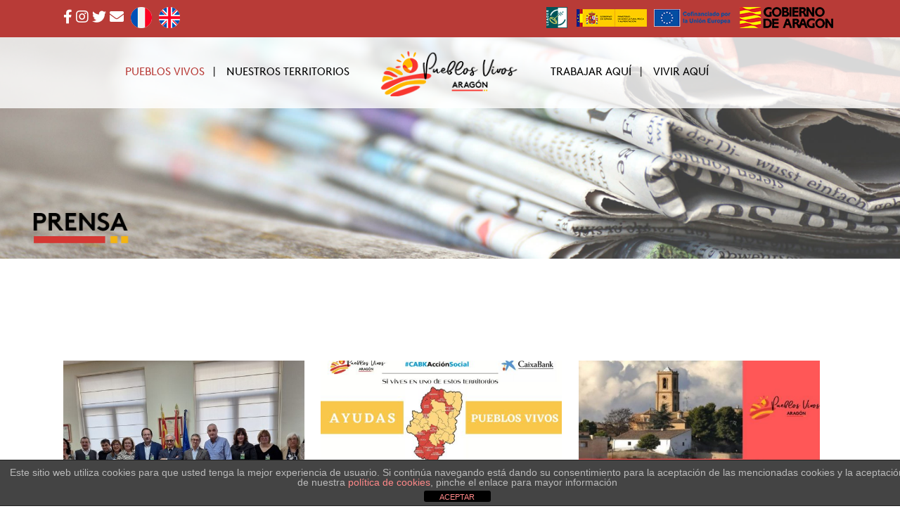

--- FILE ---
content_type: text/html; charset=UTF-8
request_url: https://pueblosvivosaragon.com/noticias/
body_size: 17551
content:
<!DOCTYPE html>
<html lang="es">
<head>
	<meta charset="UTF-8" />
			<meta name="viewport" content="width=device-width,initial-scale=1,user-scalable=no">
		<title>Pueblos Vivos |   NOTICIAS</title>

		
	<link rel="profile" href="http://gmpg.org/xfn/11"/>
		<link rel="shortcut icon" type="image/x-icon" href="http://pueblosvivosaragon.com/wp-content/uploads/2018/05/favicon.png" />
	<link rel="apple-touch-icon" href="http://pueblosvivosaragon.com/wp-content/uploads/2018/05/favicon.png" />
	<!--[if gte IE 9]>
	<style type="text/css">
		.gradient {
			filter: none;
		}
	</style>
	<![endif]-->

	<link href='//fonts.googleapis.com/css?family=Raleway:100,100italic,200,200italic,300,300italic,400,400italic,500,500italic,600,600italic,700,700italic,800,800italic,900,900italic|Crete+Round:100,100italic,200,200italic,300,300italic,400,400italic,500,500italic,600,600italic,700,700italic,800,800italic,900,900italic|Raleway:100,100italic,200,200italic,300,300italic,400,400italic,500,500italic,600,600italic,700,700italic,800,800italic,900,900italic|Crete+Round:100,100italic,200,200italic,300,300italic,400,400italic,500,500italic,600,600italic,700,700italic,800,800italic,900,900italic&#038;subset=latin,latin-ext' rel='stylesheet' type='text/css' />
<script type="text/javascript">function rgmkInitGoogleMaps(){window.rgmkGoogleMapsCallback=true;try{jQuery(document).trigger("rgmkGoogleMapsLoad")}catch(err){}}</script><link rel='dns-prefetch' href='//maps.googleapis.com' />
<link rel='dns-prefetch' href='//fonts.googleapis.com' />
<link rel='dns-prefetch' href='//maxcdn.bootstrapcdn.com' />
<link rel='dns-prefetch' href='//use.fontawesome.com' />
<link rel='dns-prefetch' href='//s.w.org' />
<link rel="alternate" type="application/rss+xml" title="Pueblos Vivos &raquo; Feed" href="https://pueblosvivosaragon.com/feed/" />
<link rel="alternate" type="application/rss+xml" title="Pueblos Vivos &raquo; RSS de los comentarios" href="https://pueblosvivosaragon.com/comments/feed/" />
		<!-- This site uses the Google Analytics by MonsterInsights plugin v8.13.1 - Using Analytics tracking - https://www.monsterinsights.com/ -->
							<script src="//www.googletagmanager.com/gtag/js?id=G-JKZXNG78G5"  data-cfasync="false" data-wpfc-render="false" type="text/javascript" async></script>
			<script data-cfasync="false" data-wpfc-render="false" type="text/javascript">
				var mi_version = '8.13.1';
				var mi_track_user = true;
				var mi_no_track_reason = '';
				
								var disableStrs = [
										'ga-disable-G-JKZXNG78G5',
															'ga-disable-UA-139242137-1',
									];

				/* Function to detect opted out users */
				function __gtagTrackerIsOptedOut() {
					for (var index = 0; index < disableStrs.length; index++) {
						if (document.cookie.indexOf(disableStrs[index] + '=true') > -1) {
							return true;
						}
					}

					return false;
				}

				/* Disable tracking if the opt-out cookie exists. */
				if (__gtagTrackerIsOptedOut()) {
					for (var index = 0; index < disableStrs.length; index++) {
						window[disableStrs[index]] = true;
					}
				}

				/* Opt-out function */
				function __gtagTrackerOptout() {
					for (var index = 0; index < disableStrs.length; index++) {
						document.cookie = disableStrs[index] + '=true; expires=Thu, 31 Dec 2099 23:59:59 UTC; path=/';
						window[disableStrs[index]] = true;
					}
				}

				if ('undefined' === typeof gaOptout) {
					function gaOptout() {
						__gtagTrackerOptout();
					}
				}
								window.dataLayer = window.dataLayer || [];

				window.MonsterInsightsDualTracker = {
					helpers: {},
					trackers: {},
				};
				if (mi_track_user) {
					function __gtagDataLayer() {
						dataLayer.push(arguments);
					}

					function __gtagTracker(type, name, parameters) {
						if (!parameters) {
							parameters = {};
						}

						if (parameters.send_to) {
							__gtagDataLayer.apply(null, arguments);
							return;
						}

						if (type === 'event') {
														parameters.send_to = monsterinsights_frontend.v4_id;
							var hookName = name;
							if (typeof parameters['event_category'] !== 'undefined') {
								hookName = parameters['event_category'] + ':' + name;
							}

							if (typeof MonsterInsightsDualTracker.trackers[hookName] !== 'undefined') {
								MonsterInsightsDualTracker.trackers[hookName](parameters);
							} else {
								__gtagDataLayer('event', name, parameters);
							}
							
														parameters.send_to = monsterinsights_frontend.ua;
							__gtagDataLayer(type, name, parameters);
													} else {
							__gtagDataLayer.apply(null, arguments);
						}
					}

					__gtagTracker('js', new Date());
					__gtagTracker('set', {
						'developer_id.dZGIzZG': true,
											});
										__gtagTracker('config', 'G-JKZXNG78G5', {"forceSSL":"true","link_attribution":"true"} );
															__gtagTracker('config', 'UA-139242137-1', {"forceSSL":"true","link_attribution":"true"} );
										window.gtag = __gtagTracker;										(function () {
						/* https://developers.google.com/analytics/devguides/collection/analyticsjs/ */
						/* ga and __gaTracker compatibility shim. */
						var noopfn = function () {
							return null;
						};
						var newtracker = function () {
							return new Tracker();
						};
						var Tracker = function () {
							return null;
						};
						var p = Tracker.prototype;
						p.get = noopfn;
						p.set = noopfn;
						p.send = function () {
							var args = Array.prototype.slice.call(arguments);
							args.unshift('send');
							__gaTracker.apply(null, args);
						};
						var __gaTracker = function () {
							var len = arguments.length;
							if (len === 0) {
								return;
							}
							var f = arguments[len - 1];
							if (typeof f !== 'object' || f === null || typeof f.hitCallback !== 'function') {
								if ('send' === arguments[0]) {
									var hitConverted, hitObject = false, action;
									if ('event' === arguments[1]) {
										if ('undefined' !== typeof arguments[3]) {
											hitObject = {
												'eventAction': arguments[3],
												'eventCategory': arguments[2],
												'eventLabel': arguments[4],
												'value': arguments[5] ? arguments[5] : 1,
											}
										}
									}
									if ('pageview' === arguments[1]) {
										if ('undefined' !== typeof arguments[2]) {
											hitObject = {
												'eventAction': 'page_view',
												'page_path': arguments[2],
											}
										}
									}
									if (typeof arguments[2] === 'object') {
										hitObject = arguments[2];
									}
									if (typeof arguments[5] === 'object') {
										Object.assign(hitObject, arguments[5]);
									}
									if ('undefined' !== typeof arguments[1].hitType) {
										hitObject = arguments[1];
										if ('pageview' === hitObject.hitType) {
											hitObject.eventAction = 'page_view';
										}
									}
									if (hitObject) {
										action = 'timing' === arguments[1].hitType ? 'timing_complete' : hitObject.eventAction;
										hitConverted = mapArgs(hitObject);
										__gtagTracker('event', action, hitConverted);
									}
								}
								return;
							}

							function mapArgs(args) {
								var arg, hit = {};
								var gaMap = {
									'eventCategory': 'event_category',
									'eventAction': 'event_action',
									'eventLabel': 'event_label',
									'eventValue': 'event_value',
									'nonInteraction': 'non_interaction',
									'timingCategory': 'event_category',
									'timingVar': 'name',
									'timingValue': 'value',
									'timingLabel': 'event_label',
									'page': 'page_path',
									'location': 'page_location',
									'title': 'page_title',
								};
								for (arg in args) {
																		if (!(!args.hasOwnProperty(arg) || !gaMap.hasOwnProperty(arg))) {
										hit[gaMap[arg]] = args[arg];
									} else {
										hit[arg] = args[arg];
									}
								}
								return hit;
							}

							try {
								f.hitCallback();
							} catch (ex) {
							}
						};
						__gaTracker.create = newtracker;
						__gaTracker.getByName = newtracker;
						__gaTracker.getAll = function () {
							return [];
						};
						__gaTracker.remove = noopfn;
						__gaTracker.loaded = true;
						window['__gaTracker'] = __gaTracker;
					})();
									} else {
										console.log("");
					(function () {
						function __gtagTracker() {
							return null;
						}

						window['__gtagTracker'] = __gtagTracker;
						window['gtag'] = __gtagTracker;
					})();
									}
			</script>
				<!-- / Google Analytics by MonsterInsights -->
				<script type="text/javascript">
			window._wpemojiSettings = {"baseUrl":"https:\/\/s.w.org\/images\/core\/emoji\/11.2.0\/72x72\/","ext":".png","svgUrl":"https:\/\/s.w.org\/images\/core\/emoji\/11.2.0\/svg\/","svgExt":".svg","source":{"concatemoji":"https:\/\/pueblosvivosaragon.com\/wp-includes\/js\/wp-emoji-release.min.js?ver=5.1.19"}};
			!function(e,a,t){var n,r,o,i=a.createElement("canvas"),p=i.getContext&&i.getContext("2d");function s(e,t){var a=String.fromCharCode;p.clearRect(0,0,i.width,i.height),p.fillText(a.apply(this,e),0,0);e=i.toDataURL();return p.clearRect(0,0,i.width,i.height),p.fillText(a.apply(this,t),0,0),e===i.toDataURL()}function c(e){var t=a.createElement("script");t.src=e,t.defer=t.type="text/javascript",a.getElementsByTagName("head")[0].appendChild(t)}for(o=Array("flag","emoji"),t.supports={everything:!0,everythingExceptFlag:!0},r=0;r<o.length;r++)t.supports[o[r]]=function(e){if(!p||!p.fillText)return!1;switch(p.textBaseline="top",p.font="600 32px Arial",e){case"flag":return s([55356,56826,55356,56819],[55356,56826,8203,55356,56819])?!1:!s([55356,57332,56128,56423,56128,56418,56128,56421,56128,56430,56128,56423,56128,56447],[55356,57332,8203,56128,56423,8203,56128,56418,8203,56128,56421,8203,56128,56430,8203,56128,56423,8203,56128,56447]);case"emoji":return!s([55358,56760,9792,65039],[55358,56760,8203,9792,65039])}return!1}(o[r]),t.supports.everything=t.supports.everything&&t.supports[o[r]],"flag"!==o[r]&&(t.supports.everythingExceptFlag=t.supports.everythingExceptFlag&&t.supports[o[r]]);t.supports.everythingExceptFlag=t.supports.everythingExceptFlag&&!t.supports.flag,t.DOMReady=!1,t.readyCallback=function(){t.DOMReady=!0},t.supports.everything||(n=function(){t.readyCallback()},a.addEventListener?(a.addEventListener("DOMContentLoaded",n,!1),e.addEventListener("load",n,!1)):(e.attachEvent("onload",n),a.attachEvent("onreadystatechange",function(){"complete"===a.readyState&&t.readyCallback()})),(n=t.source||{}).concatemoji?c(n.concatemoji):n.wpemoji&&n.twemoji&&(c(n.twemoji),c(n.wpemoji)))}(window,document,window._wpemojiSettings);
		</script>
		<style type="text/css">
img.wp-smiley,
img.emoji {
	display: inline !important;
	border: none !important;
	box-shadow: none !important;
	height: 1em !important;
	width: 1em !important;
	margin: 0 .07em !important;
	vertical-align: -0.1em !important;
	background: none !important;
	padding: 0 !important;
}
</style>
	<link rel='stylesheet' id='formidable-css'  href='https://pueblosvivosaragon.com/wp-content/plugins/new-formidable/css/formidableforms.css?ver=811905' type='text/css' media='all' />
<link rel='stylesheet' id='sb_instagram_styles-css'  href='https://pueblosvivosaragon.com/wp-content/plugins/instagram-feed/css/sbi-styles.min.css?ver=2.5.4' type='text/css' media='all' />
<link rel='stylesheet' id='layerslider-css'  href='https://pueblosvivosaragon.com/wp-content/plugins/LayerSlider/static/layerslider/css/layerslider.css?ver=6.7.1' type='text/css' media='all' />
<link rel='stylesheet' id='ls-google-fonts-css'  href='https://fonts.googleapis.com/css?family=Roboto+Slab:100,300,regular,700%7CRoboto:regular&#038;subset=latin%2Clatin-ext' type='text/css' media='all' />
<link rel='stylesheet' id='wp-block-library-css'  href='https://pueblosvivosaragon.com/wp-includes/css/dist/block-library/style.min.css?ver=5.1.19' type='text/css' media='all' />
<link rel='stylesheet' id='front-estilos-css'  href='https://pueblosvivosaragon.com/wp-content/plugins/asesor-cookies-para-la-ley-en-espana/html/front/estilos.css?ver=5.1.19' type='text/css' media='all' />
<link rel='stylesheet' id='cff-css'  href='https://pueblosvivosaragon.com/wp-content/plugins/custom-facebook-feed/css/cff-style.css?ver=2.16' type='text/css' media='all' />
<link rel='stylesheet' id='sb-font-awesome-css'  href='https://maxcdn.bootstrapcdn.com/font-awesome/4.7.0/css/font-awesome.min.css?ver=5.1.19' type='text/css' media='all' />
<link rel='stylesheet' id='dlm-frontend-css'  href='https://pueblosvivosaragon.com/wp-content/plugins/download-monitor/assets/css/frontend.css?ver=5.1.19' type='text/css' media='all' />
<link rel='stylesheet' id='qode_default_style-css'  href='https://pueblosvivosaragon.com/wp-content/themes/stockholm/style.css?ver=5.1.19' type='text/css' media='all' />
<link rel='stylesheet' id='qode_stylesheet-css'  href='https://pueblosvivosaragon.com/wp-content/themes/stockholm/css/stylesheet.min.css?ver=5.1.19' type='text/css' media='all' />
<link rel='stylesheet' id='qode_style_dynamic-css'  href='https://pueblosvivosaragon.com/wp-content/themes/stockholm/css/style_dynamic.css?ver=1747652742' type='text/css' media='all' />
<link rel='stylesheet' id='qode_font-awesome-css'  href='https://pueblosvivosaragon.com/wp-content/themes/stockholm/css/font-awesome/css/font-awesome.min.css?ver=5.1.19' type='text/css' media='all' />
<link rel='stylesheet' id='qode_elegant-icons-css'  href='https://pueblosvivosaragon.com/wp-content/themes/stockholm/css/elegant-icons/style.min.css?ver=5.1.19' type='text/css' media='all' />
<link rel='stylesheet' id='qode_linear-icons-css'  href='https://pueblosvivosaragon.com/wp-content/themes/stockholm/css/linear-icons/style.css?ver=5.1.19' type='text/css' media='all' />
<link rel='stylesheet' id='mediaelement-css'  href='https://pueblosvivosaragon.com/wp-includes/js/mediaelement/mediaelementplayer-legacy.min.css?ver=4.2.6-78496d1' type='text/css' media='all' />
<link rel='stylesheet' id='wp-mediaelement-css'  href='https://pueblosvivosaragon.com/wp-includes/js/mediaelement/wp-mediaelement.min.css?ver=5.1.19' type='text/css' media='all' />
<link rel='stylesheet' id='qode_responsive-css'  href='https://pueblosvivosaragon.com/wp-content/themes/stockholm/css/responsive.min.css?ver=5.1.19' type='text/css' media='all' />
<link rel='stylesheet' id='qode_style_dynamic_responsive-css'  href='https://pueblosvivosaragon.com/wp-content/themes/stockholm/css/style_dynamic_responsive.css?ver=1747652742' type='text/css' media='all' />
<link rel='stylesheet' id='js_composer_front-css'  href='https://pueblosvivosaragon.com/wp-content/plugins/old-js_composer/assets/css/js_composer.min.css?ver=5.4.7' type='text/css' media='all' />
<link rel='stylesheet' id='qode_custom_css-css'  href='https://pueblosvivosaragon.com/wp-content/themes/stockholm/css/custom_css.css?ver=1747652742' type='text/css' media='all' />
<link rel='stylesheet' id='qode_webkit-css'  href='https://pueblosvivosaragon.com/wp-content/themes/stockholm/css/webkit_stylesheet.css?ver=5.1.19' type='text/css' media='all' />
<link rel='stylesheet' id='font-awesome-official-css'  href='https://use.fontawesome.com/releases/v5.15.4/css/all.css' type='text/css' media='all' integrity="sha384-DyZ88mC6Up2uqS4h/KRgHuoeGwBcD4Ng9SiP4dIRy0EXTlnuz47vAwmeGwVChigm" crossorigin="anonymous" />
<link rel='stylesheet' id='font-awesome-official-v4shim-css'  href='https://use.fontawesome.com/releases/v5.15.4/css/v4-shims.css' type='text/css' media='all' integrity="sha384-Vq76wejb3QJM4nDatBa5rUOve+9gkegsjCebvV/9fvXlGWo4HCMR4cJZjjcF6Viv" crossorigin="anonymous" />
<style id='font-awesome-official-v4shim-inline-css' type='text/css'>
@font-face {
font-family: "FontAwesome";
font-display: block;
src: url("https://use.fontawesome.com/releases/v5.15.4/webfonts/fa-brands-400.eot"),
		url("https://use.fontawesome.com/releases/v5.15.4/webfonts/fa-brands-400.eot?#iefix") format("embedded-opentype"),
		url("https://use.fontawesome.com/releases/v5.15.4/webfonts/fa-brands-400.woff2") format("woff2"),
		url("https://use.fontawesome.com/releases/v5.15.4/webfonts/fa-brands-400.woff") format("woff"),
		url("https://use.fontawesome.com/releases/v5.15.4/webfonts/fa-brands-400.ttf") format("truetype"),
		url("https://use.fontawesome.com/releases/v5.15.4/webfonts/fa-brands-400.svg#fontawesome") format("svg");
}

@font-face {
font-family: "FontAwesome";
font-display: block;
src: url("https://use.fontawesome.com/releases/v5.15.4/webfonts/fa-solid-900.eot"),
		url("https://use.fontawesome.com/releases/v5.15.4/webfonts/fa-solid-900.eot?#iefix") format("embedded-opentype"),
		url("https://use.fontawesome.com/releases/v5.15.4/webfonts/fa-solid-900.woff2") format("woff2"),
		url("https://use.fontawesome.com/releases/v5.15.4/webfonts/fa-solid-900.woff") format("woff"),
		url("https://use.fontawesome.com/releases/v5.15.4/webfonts/fa-solid-900.ttf") format("truetype"),
		url("https://use.fontawesome.com/releases/v5.15.4/webfonts/fa-solid-900.svg#fontawesome") format("svg");
}

@font-face {
font-family: "FontAwesome";
font-display: block;
src: url("https://use.fontawesome.com/releases/v5.15.4/webfonts/fa-regular-400.eot"),
		url("https://use.fontawesome.com/releases/v5.15.4/webfonts/fa-regular-400.eot?#iefix") format("embedded-opentype"),
		url("https://use.fontawesome.com/releases/v5.15.4/webfonts/fa-regular-400.woff2") format("woff2"),
		url("https://use.fontawesome.com/releases/v5.15.4/webfonts/fa-regular-400.woff") format("woff"),
		url("https://use.fontawesome.com/releases/v5.15.4/webfonts/fa-regular-400.ttf") format("truetype"),
		url("https://use.fontawesome.com/releases/v5.15.4/webfonts/fa-regular-400.svg#fontawesome") format("svg");
unicode-range: U+F004-F005,U+F007,U+F017,U+F022,U+F024,U+F02E,U+F03E,U+F044,U+F057-F059,U+F06E,U+F070,U+F075,U+F07B-F07C,U+F080,U+F086,U+F089,U+F094,U+F09D,U+F0A0,U+F0A4-F0A7,U+F0C5,U+F0C7-F0C8,U+F0E0,U+F0EB,U+F0F3,U+F0F8,U+F0FE,U+F111,U+F118-F11A,U+F11C,U+F133,U+F144,U+F146,U+F14A,U+F14D-F14E,U+F150-F152,U+F15B-F15C,U+F164-F165,U+F185-F186,U+F191-F192,U+F1AD,U+F1C1-F1C9,U+F1CD,U+F1D8,U+F1E3,U+F1EA,U+F1F6,U+F1F9,U+F20A,U+F247-F249,U+F24D,U+F254-F25B,U+F25D,U+F267,U+F271-F274,U+F279,U+F28B,U+F28D,U+F2B5-F2B6,U+F2B9,U+F2BB,U+F2BD,U+F2C1-F2C2,U+F2D0,U+F2D2,U+F2DC,U+F2ED,U+F328,U+F358-F35B,U+F3A5,U+F3D1,U+F410,U+F4AD;
}
</style>
<script type='text/javascript'>
/* <![CDATA[ */
var LS_Meta = {"v":"6.7.1"};
/* ]]> */
</script>
<script type='text/javascript' src='https://pueblosvivosaragon.com/wp-content/plugins/LayerSlider/static/layerslider/js/greensock.js?ver=1.19.0'></script>
<script type='text/javascript' src='https://pueblosvivosaragon.com/wp-includes/js/jquery/jquery.js?ver=1.12.4'></script>
<script type='text/javascript' src='https://pueblosvivosaragon.com/wp-includes/js/jquery/jquery-migrate.min.js?ver=1.4.1'></script>
<script type='text/javascript' src='https://pueblosvivosaragon.com/wp-content/plugins/LayerSlider/static/layerslider/js/layerslider.kreaturamedia.jquery.js?ver=6.7.1'></script>
<script type='text/javascript' src='https://pueblosvivosaragon.com/wp-content/plugins/LayerSlider/static/layerslider/js/layerslider.transitions.js?ver=6.7.1'></script>
<script type='text/javascript' src='https://pueblosvivosaragon.com/wp-content/plugins/google-analytics-for-wordpress/assets/js/frontend-gtag.min.js?ver=8.13.1'></script>
<script data-cfasync="false" data-wpfc-render="false" type="text/javascript" id='monsterinsights-frontend-script-js-extra'>/* <![CDATA[ */
var monsterinsights_frontend = {"js_events_tracking":"true","download_extensions":"doc,pdf,ppt,zip,xls,docx,pptx,xlsx","inbound_paths":"[{\"path\":\"\\\/go\\\/\",\"label\":\"affiliate\"},{\"path\":\"\\\/recommend\\\/\",\"label\":\"affiliate\"}]","home_url":"https:\/\/pueblosvivosaragon.com","hash_tracking":"false","ua":"UA-139242137-1","v4_id":"G-JKZXNG78G5"};/* ]]> */
</script>
<script type='text/javascript'>
/* <![CDATA[ */
var cdp_cookies_info = {"url_plugin":"https:\/\/pueblosvivosaragon.com\/wp-content\/plugins\/asesor-cookies-para-la-ley-en-espana\/plugin.php","url_admin_ajax":"https:\/\/pueblosvivosaragon.com\/wp-admin\/admin-ajax.php"};
/* ]]> */
</script>
<script type='text/javascript' src='https://pueblosvivosaragon.com/wp-content/plugins/asesor-cookies-para-la-ley-en-espana/html/front/principal.js?ver=5.1.19'></script>
<script type='text/javascript'>
var mejsL10n = {"language":"es","strings":{"mejs.install-flash":"Est\u00e1s usando un navegador que no tiene Flash activo o instalado. Por favor, activa el componente del reproductor Flash o descarga la \u00faltima versi\u00f3n desde https:\/\/get.adobe.com\/flashplayer\/","mejs.fullscreen-off":"Salir de pantalla completa","mejs.fullscreen-on":"Ver en pantalla completa","mejs.download-video":"Descargar v\u00eddeo","mejs.fullscreen":"Pantalla completa","mejs.time-jump-forward":["Saltar %1 segundo hacia adelante","Salta hacia adelante %1 segundos"],"mejs.loop":"Alternar bucle","mejs.play":"Reproducir","mejs.pause":"Pausa","mejs.close":"Cerrar","mejs.time-slider":"Control de tiempo","mejs.time-help-text":"Usa las teclas de direcci\u00f3n izquierda\/derecha para avanzar un segundo, y las flechas arriba\/abajo para avanzar diez segundos.","mejs.time-skip-back":["Saltar atr\u00e1s 1 segundo","Retroceder %1 segundos"],"mejs.captions-subtitles":"Pies de foto \/ Subt\u00edtulos","mejs.captions-chapters":"Cap\u00edtulos","mejs.none":"Ninguna","mejs.mute-toggle":"Desactivar sonido","mejs.volume-help-text":"Utiliza las teclas de flecha arriba\/abajo para aumentar o disminuir el volumen.","mejs.unmute":"Activar sonido","mejs.mute":"Silenciar","mejs.volume-slider":"Control de volumen","mejs.video-player":"Reproductor de v\u00eddeo","mejs.audio-player":"Reproductor de audio","mejs.ad-skip":"Saltar anuncio","mejs.ad-skip-info":["Saltar en 1 segundo","Saltar en %1 segundos"],"mejs.source-chooser":"Selector de origen","mejs.stop":"Parar","mejs.speed-rate":"Tasa de velocidad","mejs.live-broadcast":"Transmisi\u00f3n en vivo","mejs.afrikaans":"Africano","mejs.albanian":"Albano","mejs.arabic":"\u00c1rabe","mejs.belarusian":"Bielorruso","mejs.bulgarian":"B\u00falgaro","mejs.catalan":"Catal\u00e1n","mejs.chinese":"Chino","mejs.chinese-simplified":"Chino (Simplificado)","mejs.chinese-traditional":"Chino (Tradicional)","mejs.croatian":"Croata","mejs.czech":"Checo","mejs.danish":"Dan\u00e9s","mejs.dutch":"Neerland\u00e9s","mejs.english":"Ingl\u00e9s","mejs.estonian":"Estonio","mejs.filipino":"Filipino","mejs.finnish":"Fin\u00e9s","mejs.french":"Franc\u00e9s","mejs.galician":"Gallego","mejs.german":"Alem\u00e1n","mejs.greek":"Griego","mejs.haitian-creole":"Creole haitiano","mejs.hebrew":"Hebreo","mejs.hindi":"Indio","mejs.hungarian":"H\u00fangaro","mejs.icelandic":"Island\u00e9s","mejs.indonesian":"Indonesio","mejs.irish":"Irland\u00e9s","mejs.italian":"Italiano","mejs.japanese":"Japon\u00e9s","mejs.korean":"Coreano","mejs.latvian":"Let\u00f3n","mejs.lithuanian":"Lituano","mejs.macedonian":"Macedonio","mejs.malay":"Malayo","mejs.maltese":"Malt\u00e9s","mejs.norwegian":"Noruego","mejs.persian":"Persa","mejs.polish":"Polaco","mejs.portuguese":"Portugu\u00e9s","mejs.romanian":"Rumano","mejs.russian":"Ruso","mejs.serbian":"Serbio","mejs.slovak":"Eslovaco","mejs.slovenian":"Esloveno","mejs.spanish":"Espa\u00f1ol","mejs.swahili":"Swahili","mejs.swedish":"Sueco","mejs.tagalog":"Tagalo","mejs.thai":"Thai","mejs.turkish":"Turco","mejs.ukrainian":"Ukraniano","mejs.vietnamese":"Vietnamita","mejs.welsh":"Gal\u00e9s","mejs.yiddish":"Yiddish"}};
</script>
<script type='text/javascript' src='https://pueblosvivosaragon.com/wp-includes/js/mediaelement/mediaelement-and-player.min.js?ver=4.2.6-78496d1'></script>
<script type='text/javascript' src='https://pueblosvivosaragon.com/wp-includes/js/mediaelement/mediaelement-migrate.min.js?ver=5.1.19'></script>
<script type='text/javascript'>
/* <![CDATA[ */
var _wpmejsSettings = {"pluginPath":"\/wp-includes\/js\/mediaelement\/","classPrefix":"mejs-","stretching":"responsive"};
/* ]]> */
</script>
<meta name="generator" content="Powered by LayerSlider 6.7.1 - Multi-Purpose, Responsive, Parallax, Mobile-Friendly Slider Plugin for WordPress." />
<!-- LayerSlider updates and docs at: https://layerslider.kreaturamedia.com -->
<link rel='https://api.w.org/' href='https://pueblosvivosaragon.com/wp-json/' />
<link rel="EditURI" type="application/rsd+xml" title="RSD" href="https://pueblosvivosaragon.com/xmlrpc.php?rsd" />
<link rel="wlwmanifest" type="application/wlwmanifest+xml" href="https://pueblosvivosaragon.com/wp-includes/wlwmanifest.xml" /> 
<meta name="generator" content="WordPress 5.1.19" />
<link rel="canonical" href="https://pueblosvivosaragon.com/noticias/" />
<link rel='shortlink' href='https://pueblosvivosaragon.com/?p=53' />
<link rel="alternate" type="application/json+oembed" href="https://pueblosvivosaragon.com/wp-json/oembed/1.0/embed?url=https%3A%2F%2Fpueblosvivosaragon.com%2Fnoticias%2F" />
<link rel="alternate" type="text/xml+oembed" href="https://pueblosvivosaragon.com/wp-json/oembed/1.0/embed?url=https%3A%2F%2Fpueblosvivosaragon.com%2Fnoticias%2F&#038;format=xml" />
<style id="mystickymenu" type="text/css">#mysticky-nav { width:100%; position: static; height: auto !important; }#mysticky-nav.wrapfixed { position:fixed; left: 0px; margin-top:0px;  z-index: 1000; -webkit-transition: 0.3s; -moz-transition: 0.3s; -o-transition: 0.3s; transition: 0.3s; -ms-filter:"progid:DXImageTransform.Microsoft.Alpha(Opacity=100)"; filter: alpha(opacity=100); opacity:1; background-color: ;}#mysticky-nav.wrapfixed .myfixed{ background-color: ; position: relative;top: auto;left: auto;right: auto;}#mysticky-nav.wrapfixed ul li.menu-item a { color: #000000;}#mysticky-nav .myfixed { margin:0 auto; float:none; border:0px; background:none; max-width:100%; }</style>			<style type="text/css">
																															</style>
			<script type="text/javascript">document.documentElement.className += " js";</script>
<meta name="generator" content="Powered by WPBakery Page Builder - drag and drop page builder for WordPress."/>
<!--[if lte IE 9]><link rel="stylesheet" type="text/css" href="https://pueblosvivosaragon.com/wp-content/plugins/old-js_composer/assets/css/vc_lte_ie9.min.css" media="screen"><![endif]--><meta name="redi-version" content="1.2.3" /><link rel="icon" href="https://pueblosvivosaragon.com/wp-content/uploads/2018/05/cropped-favicon-32x32.png" sizes="32x32" />
<link rel="icon" href="https://pueblosvivosaragon.com/wp-content/uploads/2018/05/cropped-favicon-192x192.png" sizes="192x192" />
<link rel="apple-touch-icon-precomposed" href="https://pueblosvivosaragon.com/wp-content/uploads/2018/05/cropped-favicon-180x180.png" />
<meta name="msapplication-TileImage" content="https://pueblosvivosaragon.com/wp-content/uploads/2018/05/cropped-favicon-270x270.png" />
<style type="text/css" data-type="vc_shortcodes-custom-css">.vc_custom_1549965761837{margin-top: 50px !important;margin-bottom: 50px !important;}</style><noscript><style type="text/css"> .wpb_animate_when_almost_visible { opacity: 1; }</style></noscript>
</head>

<body class="page-template page-template-blog-masonry page-template-blog-masonry-php page page-id-53  select-theme-ver-4.4 smooth_scroll wpb-js-composer js-comp-ver-5.4.7 vc_responsive">

	<div class="ajax_loader"><div class="ajax_loader_1"><div class="pulse"></div></div></div>
<div class="wrapper">
<div class="wrapper_inner">
<!-- Google Analytics start -->
<!-- Google Analytics end -->

	<header class="page_header scrolled_not_transparent has_top scroll_header_top_area  stick_with_left_right_menu">
		<div class="header_inner clearfix">

		<div class="header_top_bottom_holder">
					<div class="header_top clearfix" style='background-color:rgba(184, 59, 55, 0.8);' >
								<div class="container">
					<div class="container_inner clearfix" >
												<div class="left">
							<div class="inner">
								<div class="widget_text header-widget widget_custom_html header-left-widget"><div class="textwidget custom-html-widget"><a href="https://www.facebook.com/Pueblos-Vivos-Aragón-209364349670341/">
	<i class="fa fa-facebook"></i>
</a>
<a href="https://www.instagram.com/pueblosvivosaragon/">
	<i class="fa fa-instagram"></i>
</a>
<a href="https://twitter.com/PueblosAragon">
	<i class="fa fa-twitter"></i>
</a>
<a href="mailto:info@pueblosvivosaragon.com">
	<i class="fa fa-envelope"></i>
</a>

</div></div><div class="header-widget widget_media_image header-left-widget"><a href="http://pueblosvivosaragon.com/fr/"><img width="30" height="30" src="https://pueblosvivosaragon.com/wp-content/uploads/2018/05/006-france.png" class="image wp-image-21551  attachment-full size-full" alt="" style="max-width: 100%; height: auto;" /></a></div><div class="header-widget widget_media_image header-left-widget"><a href="http://pueblosvivosaragon.com/en/"><img width="30" height="30" src="https://pueblosvivosaragon.com/wp-content/uploads/2018/05/005-united-kingdom.png" class="image wp-image-21550  attachment-full size-full" alt="" style="max-width: 100%; height: auto;" /></a></div>							</div>
						</div>
						<div class="right">
							<div class="inner">
								<div class="widget_text header-widget widget_custom_html header-right-widget"><div class="textwidget custom-html-widget"><a href="http://www.redruralnacional.es/inicio" target="_blank"><img style="margin: 0 5px;" src="http://pueblosvivosaragon.com/wp-content/uploads/2019/10/logo-leader.png" width="30" height="30" /></a> <a href="https://www.mapa.gob.es/es/" target="_blank"><img style="margin: 0 5px;" src="https://pueblosvivosaragon.com/wp-content/uploads/2024/08/logo-agricltura.png" width="100" height="30" /></a><a href="https://ec.europa.eu/agriculture/rural-development-2014-2020_es" target="_blank"><img style="margin: 0 5px;" src="https://pueblosvivosaragon.com/wp-content/uploads/2024/08/logo-europa.png" width="109" height="30" /></a> <a href="https://www.aragon.es" target="_blank"><img style="margin: 0 5px;" src="https://pueblosvivosaragon.com/wp-content/uploads/2024/08/logo-aragon.png" width="133" height="30" /></a>
</div></div>							</div>
						</div>
											</div>
				</div>
						</div>
				<div class="header_bottom clearfix" style=' background-color:rgba(255, 255, 255, 0.8);' >
						<div class="container">
				<div class="container_inner clearfix" >
					                                            <nav class="main_menu drop_down left_side ">
                            <ul id="menu-menu-principal-left" class=""><li id="nav-menu-item-21586" class="menu-item menu-item-type-custom menu-item-object-custom current-menu-ancestor current-menu-parent menu-item-has-children active has_sub narrow"><a href="" class=" current  no_link" style="cursor: default;" onclick="JavaScript: return false;"><i class="menu_icon fa blank"></i><span class="menu-text">PUEBLOS VIVOS</span><span class="plus"></span></a>
<div class="second"><div class="inner"><ul>
	<li id="nav-menu-item-21587" class="menu-item menu-item-type-post_type menu-item-object-page "><a href="https://pueblosvivosaragon.com/presentacion/" class=""><i class="menu_icon fa blank"></i><span class="menu-text">PRESENTACIÓN</span><span class="plus"></span></a></li>
	<li id="nav-menu-item-21588" class="menu-item menu-item-type-post_type menu-item-object-page "><a href="https://pueblosvivosaragon.com/en-que-trabajamos/" class=""><i class="menu_icon fa blank"></i><span class="menu-text">En que trabajamos</span><span class="plus"></span></a></li>
	<li id="nav-menu-item-22676" class="menu-item menu-item-type-post_type menu-item-object-page "><a href="https://pueblosvivosaragon.com/como-te-podemos-ayudar/" class=""><i class="menu_icon fa blank"></i><span class="menu-text">CÓMO TE PODEMOS AYUDAR</span><span class="plus"></span></a></li>
	<li id="nav-menu-item-21590" class="menu-item menu-item-type-post_type menu-item-object-page "><a href="https://pueblosvivosaragon.com/red-colaboradores-voluntarios/" class=""><i class="menu_icon fa blank"></i><span class="menu-text">RED COLABORADORES VOLUNTARIOS</span><span class="plus"></span></a></li>
	<li id="nav-menu-item-21591" class="menu-item menu-item-type-post_type menu-item-object-page current-menu-item page_item page-item-53 current_page_item "><a href="https://pueblosvivosaragon.com/noticias/" class=""><i class="menu_icon fa blank"></i><span class="menu-text">NOTICIAS</span><span class="plus"></span></a></li>
	<li id="nav-menu-item-22802" class="menu-item menu-item-type-post_type menu-item-object-page "><a href="https://pueblosvivosaragon.com/buenas-practicas/" class=""><i class="menu_icon fa blank"></i><span class="menu-text">BUENAS PRÁCTICAS</span><span class="plus"></span></a></li>
	<li id="nav-menu-item-27613" class="menu-item menu-item-type-post_type menu-item-object-page "><a href="https://pueblosvivosaragon.com/publicacion/" class=""><i class="menu_icon fa blank"></i><span class="menu-text">PUBLICACIONES</span><span class="plus"></span></a></li>
</ul></div></div>
</li>
<li id="nav-menu-item-22323" class="menu-item menu-item-type-custom menu-item-object-custom menu-item-has-children  has_sub narrow"><a href="" class=" no_link" style="cursor: default;" onclick="JavaScript: return false;"><i class="menu_icon fa blank"></i><span class="menu-text">NUESTROS TERRITORIOS</span><span class="plus"></span></a>
<div class="second"><div class="inner"><ul>
	<li id="nav-menu-item-26171" class="menu-item menu-item-type-post_type menu-item-object-page "><a href="https://pueblosvivosaragon.com/jacetania-y-alto-gallego/" class=""><i class="menu_icon fa blank"></i><span class="menu-text">JACETANIA Y ALTO GÁLLEGO</span><span class="plus"></span></a></li>
	<li id="nav-menu-item-21594" class="menu-item menu-item-type-post_type menu-item-object-page "><a href="https://pueblosvivosaragon.com/cinco-villas/" class=""><i class="menu_icon fa blank"></i><span class="menu-text">CINCO VILLAS</span><span class="plus"></span></a></li>
	<li id="nav-menu-item-21595" class="menu-item menu-item-type-post_type menu-item-object-page "><a href="https://pueblosvivosaragon.com/somontano/" class=""><i class="menu_icon fa blank"></i><span class="menu-text">SOMONTANO</span><span class="plus"></span></a></li>
	<li id="nav-menu-item-23971" class="menu-item menu-item-type-post_type menu-item-object-page "><a href="https://pueblosvivosaragon.com/campo-de-belchite/" class=""><i class="menu_icon fa blank"></i><span class="menu-text">CAMPO DE BELCHITE</span><span class="plus"></span></a></li>
	<li id="nav-menu-item-23972" class="menu-item menu-item-type-post_type menu-item-object-page "><a href="https://pueblosvivosaragon.com/comarca-del-jiloca-y-campo-de-daroca/" class=""><i class="menu_icon fa blank"></i><span class="menu-text">COMARCA DEL JILOCA Y CAMPO DE DAROCA</span><span class="plus"></span></a></li>
	<li id="nav-menu-item-21593" class="menu-item menu-item-type-post_type menu-item-object-page "><a href="https://pueblosvivosaragon.com/gudar-javalambre/" class=""><i class="menu_icon fa blank"></i><span class="menu-text">MONTAÑAS DE TERUEL</span><span class="plus"></span></a></li>
	<li id="nav-menu-item-23973" class="menu-item menu-item-type-post_type menu-item-object-page "><a href="https://pueblosvivosaragon.com/sierra-de-albarracin/" class=""><i class="menu_icon fa blank"></i><span class="menu-text">SIERRA DE ALBARRACÍN</span><span class="plus"></span></a></li>
	<li id="nav-menu-item-28185" class="menu-item menu-item-type-post_type menu-item-object-page "><a href="https://pueblosvivosaragon.com/ribera-alta-del-ebro/" class=""><i class="menu_icon fa blank"></i><span class="menu-text">RIBERA ALTA DEL EBRO</span><span class="plus"></span></a></li>
</ul></div></div>
</li>
</ul>                        </nav>
                    					<div class="header_inner_left">
                        													<div class="mobile_menu_button"><span><i class="fa fa-bars"></i></span></div>
												<div class="logo_wrapper">
														<div class="q_logo"><a href="https://pueblosvivosaragon.com/"><img class="normal" src="http://pueblosvivosaragon.com/wp-content/uploads/2018/05/logo-pueblos-vivos.png" alt="Logo"/><img class="light" src="http://pueblosvivosaragon.com/wp-content/uploads/2018/05/logo-pueblos-vivos.png" alt="Logo"/><img class="dark" src="http://pueblosvivosaragon.com/wp-content/uploads/2018/05/logo-pueblos-vivos.png" alt="Logo"/><img class="sticky" src="http://pueblosvivosaragon.com/wp-content/uploads/2018/05/logo-pueblos-vivos.png" alt="Logo"/></a></div>
                            						</div>
						                        					</div>
					                        <nav class="main_menu drop_down right_side ">
                            <ul id="menu-menu-principal-right" class=""><li id="nav-menu-item-28331" class="menu-item menu-item-type-custom menu-item-object-custom menu-item-has-children  has_sub narrow"><a href="" class=" no_link" style="cursor: default;" onclick="JavaScript: return false;"><i class="menu_icon fa blank"></i><span class="menu-text">TRABAJAR AQUÍ</span><span class="plus"></span></a>
<div class="second"><div class="inner"><ul>
	<li id="nav-menu-item-28346" class="menu-item menu-item-type-post_type menu-item-object-page "><a href="https://pueblosvivosaragon.com/ofertas-de-empleo-ruraljobs/" class=""><i class="menu_icon fa blank"></i><span class="menu-text">Ofertas de empleo – RURALJOBS</span><span class="plus"></span></a></li>
	<li id="nav-menu-item-28340" class="menu-item menu-item-type-post_type menu-item-object-page "><a href="https://pueblosvivosaragon.com/mas-ofertas-de-empleo/" class=""><i class="menu_icon fa blank"></i><span class="menu-text">Enlaces a más ofertas de empleo</span><span class="plus"></span></a></li>
	<li id="nav-menu-item-28337" class="menu-item menu-item-type-post_type menu-item-object-page "><a href="https://pueblosvivosaragon.com/busco-empleo/" class=""><i class="menu_icon fa blank"></i><span class="menu-text">Orientación al empleo</span><span class="plus"></span></a></li>
	<li id="nav-menu-item-28341" class="menu-item menu-item-type-post_type menu-item-object-page "><a href="https://pueblosvivosaragon.com/subvenciones-y-financiacion/" class=""><i class="menu_icon fa blank"></i><span class="menu-text">Subvenciones y financiación</span><span class="plus"></span></a></li>
	<li id="nav-menu-item-28339" class="menu-item menu-item-type-post_type menu-item-object-page "><a href="https://pueblosvivosaragon.com/servicios-de-asesoramiento-y-apoyo/" class=""><i class="menu_icon fa blank"></i><span class="menu-text">Servicios de asesoramiento y apoyo</span><span class="plus"></span></a></li>
</ul></div></div>
</li>
<li id="nav-menu-item-28332" class="menu-item menu-item-type-custom menu-item-object-custom menu-item-has-children  has_sub narrow"><a href="" class=" no_link" style="cursor: default;" onclick="JavaScript: return false;"><i class="menu_icon fa blank"></i><span class="menu-text">VIVIR AQUÍ</span><span class="plus"></span></a>
<div class="second"><div class="inner"><ul>
	<li id="nav-menu-item-28333" class="menu-item menu-item-type-post_type menu-item-object-page "><a href="https://pueblosvivosaragon.com/los-pueblos/" class=""><i class="menu_icon fa blank"></i><span class="menu-text">Los pueblos</span><span class="plus"></span></a></li>
	<li id="nav-menu-item-28335" class="menu-item menu-item-type-post_type menu-item-object-page "><a href="https://pueblosvivosaragon.com/testimonios/" class=""><i class="menu_icon fa blank"></i><span class="menu-text">Testimonios</span><span class="plus"></span></a></li>
	<li id="nav-menu-item-28336" class="menu-item menu-item-type-post_type menu-item-object-page "><a href="https://pueblosvivosaragon.com/mapa-de-servicios/" class=""><i class="menu_icon fa blank"></i><span class="menu-text">Mapa de servicios</span><span class="plus"></span></a></li>
	<li id="nav-menu-item-28338" class="menu-item menu-item-type-post_type menu-item-object-page "><a href="https://pueblosvivosaragon.com/pistas-para-una-buena-integracion/" class=""><i class="menu_icon fa blank"></i><span class="menu-text">Pistas para una buena integración</span><span class="plus"></span></a></li>
</ul></div></div>
</li>
</ul>                        </nav>
                    											<nav class="mobile_menu">
							<ul><li id="mobile-menu-item-21586" class="menu-item menu-item-type-custom menu-item-object-custom current-menu-ancestor current-menu-parent menu-item-has-children active has_sub"><h4><span>PUEBLOS VIVOS</span></h4><span class="mobile_arrow"><i class="fa fa-angle-right"></i><i class="fa fa-angle-down"></i></span>
<ul class="sub_menu">
	<li id="mobile-menu-item-21587" class="menu-item menu-item-type-post_type menu-item-object-page "><a href="https://pueblosvivosaragon.com/presentacion/" class=""><span>PRESENTACIÓN</span></a><span class="mobile_arrow"><i class="fa fa-angle-right"></i><i class="fa fa-angle-down"></i></span></li>
	<li id="mobile-menu-item-21588" class="menu-item menu-item-type-post_type menu-item-object-page "><a href="https://pueblosvivosaragon.com/en-que-trabajamos/" class=""><span>En que trabajamos</span></a><span class="mobile_arrow"><i class="fa fa-angle-right"></i><i class="fa fa-angle-down"></i></span></li>
	<li id="mobile-menu-item-22676" class="menu-item menu-item-type-post_type menu-item-object-page "><a href="https://pueblosvivosaragon.com/como-te-podemos-ayudar/" class=""><span>CÓMO TE PODEMOS AYUDAR</span></a><span class="mobile_arrow"><i class="fa fa-angle-right"></i><i class="fa fa-angle-down"></i></span></li>
	<li id="mobile-menu-item-21590" class="menu-item menu-item-type-post_type menu-item-object-page "><a href="https://pueblosvivosaragon.com/red-colaboradores-voluntarios/" class=""><span>RED COLABORADORES VOLUNTARIOS</span></a><span class="mobile_arrow"><i class="fa fa-angle-right"></i><i class="fa fa-angle-down"></i></span></li>
	<li id="mobile-menu-item-21591" class="menu-item menu-item-type-post_type menu-item-object-page current-menu-item page_item page-item-53 current_page_item "><a href="https://pueblosvivosaragon.com/noticias/" class=""><span>NOTICIAS</span></a><span class="mobile_arrow"><i class="fa fa-angle-right"></i><i class="fa fa-angle-down"></i></span></li>
	<li id="mobile-menu-item-22802" class="menu-item menu-item-type-post_type menu-item-object-page "><a href="https://pueblosvivosaragon.com/buenas-practicas/" class=""><span>BUENAS PRÁCTICAS</span></a><span class="mobile_arrow"><i class="fa fa-angle-right"></i><i class="fa fa-angle-down"></i></span></li>
	<li id="mobile-menu-item-27613" class="menu-item menu-item-type-post_type menu-item-object-page "><a href="https://pueblosvivosaragon.com/publicacion/" class=""><span>PUBLICACIONES</span></a><span class="mobile_arrow"><i class="fa fa-angle-right"></i><i class="fa fa-angle-down"></i></span></li>
</ul>
</li>
<li id="mobile-menu-item-22323" class="menu-item menu-item-type-custom menu-item-object-custom menu-item-has-children  has_sub"><h4><span>NUESTROS TERRITORIOS</span></h4><span class="mobile_arrow"><i class="fa fa-angle-right"></i><i class="fa fa-angle-down"></i></span>
<ul class="sub_menu">
	<li id="mobile-menu-item-26171" class="menu-item menu-item-type-post_type menu-item-object-page "><a href="https://pueblosvivosaragon.com/jacetania-y-alto-gallego/" class=""><span>JACETANIA Y ALTO GÁLLEGO</span></a><span class="mobile_arrow"><i class="fa fa-angle-right"></i><i class="fa fa-angle-down"></i></span></li>
	<li id="mobile-menu-item-21594" class="menu-item menu-item-type-post_type menu-item-object-page "><a href="https://pueblosvivosaragon.com/cinco-villas/" class=""><span>CINCO VILLAS</span></a><span class="mobile_arrow"><i class="fa fa-angle-right"></i><i class="fa fa-angle-down"></i></span></li>
	<li id="mobile-menu-item-21595" class="menu-item menu-item-type-post_type menu-item-object-page "><a href="https://pueblosvivosaragon.com/somontano/" class=""><span>SOMONTANO</span></a><span class="mobile_arrow"><i class="fa fa-angle-right"></i><i class="fa fa-angle-down"></i></span></li>
	<li id="mobile-menu-item-23971" class="menu-item menu-item-type-post_type menu-item-object-page "><a href="https://pueblosvivosaragon.com/campo-de-belchite/" class=""><span>CAMPO DE BELCHITE</span></a><span class="mobile_arrow"><i class="fa fa-angle-right"></i><i class="fa fa-angle-down"></i></span></li>
	<li id="mobile-menu-item-23972" class="menu-item menu-item-type-post_type menu-item-object-page "><a href="https://pueblosvivosaragon.com/comarca-del-jiloca-y-campo-de-daroca/" class=""><span>COMARCA DEL JILOCA Y CAMPO DE DAROCA</span></a><span class="mobile_arrow"><i class="fa fa-angle-right"></i><i class="fa fa-angle-down"></i></span></li>
	<li id="mobile-menu-item-21593" class="menu-item menu-item-type-post_type menu-item-object-page "><a href="https://pueblosvivosaragon.com/gudar-javalambre/" class=""><span>MONTAÑAS DE TERUEL</span></a><span class="mobile_arrow"><i class="fa fa-angle-right"></i><i class="fa fa-angle-down"></i></span></li>
	<li id="mobile-menu-item-23973" class="menu-item menu-item-type-post_type menu-item-object-page "><a href="https://pueblosvivosaragon.com/sierra-de-albarracin/" class=""><span>SIERRA DE ALBARRACÍN</span></a><span class="mobile_arrow"><i class="fa fa-angle-right"></i><i class="fa fa-angle-down"></i></span></li>
	<li id="mobile-menu-item-28185" class="menu-item menu-item-type-post_type menu-item-object-page "><a href="https://pueblosvivosaragon.com/ribera-alta-del-ebro/" class=""><span>RIBERA ALTA DEL EBRO</span></a><span class="mobile_arrow"><i class="fa fa-angle-right"></i><i class="fa fa-angle-down"></i></span></li>
</ul>
</li>
<li id="mobile-menu-item-28331" class="menu-item menu-item-type-custom menu-item-object-custom menu-item-has-children  has_sub"><h4><span>TRABAJAR AQUÍ</span></h4><span class="mobile_arrow"><i class="fa fa-angle-right"></i><i class="fa fa-angle-down"></i></span>
<ul class="sub_menu">
	<li id="mobile-menu-item-28346" class="menu-item menu-item-type-post_type menu-item-object-page "><a href="https://pueblosvivosaragon.com/ofertas-de-empleo-ruraljobs/" class=""><span>Ofertas de empleo – RURALJOBS</span></a><span class="mobile_arrow"><i class="fa fa-angle-right"></i><i class="fa fa-angle-down"></i></span></li>
	<li id="mobile-menu-item-28340" class="menu-item menu-item-type-post_type menu-item-object-page "><a href="https://pueblosvivosaragon.com/mas-ofertas-de-empleo/" class=""><span>Enlaces a más ofertas de empleo</span></a><span class="mobile_arrow"><i class="fa fa-angle-right"></i><i class="fa fa-angle-down"></i></span></li>
	<li id="mobile-menu-item-28337" class="menu-item menu-item-type-post_type menu-item-object-page "><a href="https://pueblosvivosaragon.com/busco-empleo/" class=""><span>Orientación al empleo</span></a><span class="mobile_arrow"><i class="fa fa-angle-right"></i><i class="fa fa-angle-down"></i></span></li>
	<li id="mobile-menu-item-28341" class="menu-item menu-item-type-post_type menu-item-object-page "><a href="https://pueblosvivosaragon.com/subvenciones-y-financiacion/" class=""><span>Subvenciones y financiación</span></a><span class="mobile_arrow"><i class="fa fa-angle-right"></i><i class="fa fa-angle-down"></i></span></li>
	<li id="mobile-menu-item-28339" class="menu-item menu-item-type-post_type menu-item-object-page "><a href="https://pueblosvivosaragon.com/servicios-de-asesoramiento-y-apoyo/" class=""><span>Servicios de asesoramiento y apoyo</span></a><span class="mobile_arrow"><i class="fa fa-angle-right"></i><i class="fa fa-angle-down"></i></span></li>
</ul>
</li>
<li id="mobile-menu-item-28332" class="menu-item menu-item-type-custom menu-item-object-custom menu-item-has-children  has_sub"><h4><span>VIVIR AQUÍ</span></h4><span class="mobile_arrow"><i class="fa fa-angle-right"></i><i class="fa fa-angle-down"></i></span>
<ul class="sub_menu">
	<li id="mobile-menu-item-28333" class="menu-item menu-item-type-post_type menu-item-object-page "><a href="https://pueblosvivosaragon.com/los-pueblos/" class=""><span>Los pueblos</span></a><span class="mobile_arrow"><i class="fa fa-angle-right"></i><i class="fa fa-angle-down"></i></span></li>
	<li id="mobile-menu-item-28335" class="menu-item menu-item-type-post_type menu-item-object-page "><a href="https://pueblosvivosaragon.com/testimonios/" class=""><span>Testimonios</span></a><span class="mobile_arrow"><i class="fa fa-angle-right"></i><i class="fa fa-angle-down"></i></span></li>
	<li id="mobile-menu-item-28336" class="menu-item menu-item-type-post_type menu-item-object-page "><a href="https://pueblosvivosaragon.com/mapa-de-servicios/" class=""><span>Mapa de servicios</span></a><span class="mobile_arrow"><i class="fa fa-angle-right"></i><i class="fa fa-angle-down"></i></span></li>
	<li id="mobile-menu-item-28338" class="menu-item menu-item-type-post_type menu-item-object-page "><a href="https://pueblosvivosaragon.com/pistas-para-una-buena-integracion/" class=""><span>Pistas para una buena integración</span></a><span class="mobile_arrow"><i class="fa fa-angle-right"></i><i class="fa fa-angle-down"></i></span></li>
</ul>
</li>
</ul>						</nav>
											</div>
				</div>
							</div>
		</div>
	</div>

	</header>
	<a id='back_to_top' href='#'>
			<span class="fa-stack">
				<span class="arrow_carrot-up"></span>
			</span>
	</a>






<div class="content ">
			<div class="content_inner  ">
	
				<div class="title_outer title_without_animation   with_image" data-height="275">
		<div class="title position_center without_title_text standard_title " style="height:275px;">
			<div class="image responsive"><img src="http://pueblosvivosaragon.com/wp-content/uploads/2019/10/cab-prensa.jpg" alt="&nbsp;" /> </div>
			
				<div class="title_holder" >
					<div class="container">
						<div class="container_inner clearfix">
								<div class="title_subtitle_holder" >
																	<div class="title_subtitle_holder_inner">
								
                                    
                                        
                                                                                
                                    								</div>
																	</div>
														</div>
					</div>
				</div>
		</div>
	</div>

			<div class="container">
		<div class="container_inner default_template_holder clearfix" >
							<div     class="vc_row wpb_row section vc_row-fluid vc_custom_1549965761837" style=' text-align:left;'><div class=" full_section_inner clearfix"><div class="wpb_column vc_column_container vc_col-sm-12"><div class="vc_column-inner "><div class="wpb_wrapper"></div></div></div></div></div>
<div class="blog_holder masonry masonry_pagination blog_appear_from_bottom">
					<article id="post-28089" class="post-28089 post type-post status-publish format-standard has-post-thumbnail hentry category-noticias">
							<div class="post_image">
					<a href="https://pueblosvivosaragon.com/representantes-del-proyecto-pueblos-vivos-han-sido-recibidos-por-el-consejero-de-agricultura-ganaderia-y-alimentacion-del-gobierno-de-aragon/" target="_self" title="REPRESENTANTES DEL PROYECTO PUEBLOS VIVOS han sido recibidos por el Consejero de Agricultura, Ganadería y Alimentación del GOBIERNO DE ARAGÓN">
						<img width="550" height="498" src="https://pueblosvivosaragon.com/wp-content/uploads/2025/02/foto-550x498.jpg" class="attachment-portfolio-default size-portfolio-default wp-post-image" alt="" srcset="https://pueblosvivosaragon.com/wp-content/uploads/2025/02/foto-550x498.jpg 550w, https://pueblosvivosaragon.com/wp-content/uploads/2025/02/foto-480x434.jpg 480w, https://pueblosvivosaragon.com/wp-content/uploads/2025/02/foto-125x112.jpg 125w" sizes="(max-width: 550px) 100vw, 550px" />						<span class="post_overlay">
							<i class="icon_plus" aria-hidden="true"></i>
						</span>
					</a>
				</div>
						<div class="post_text">
				<div class="post_text_inner">
					<div class="post_info">
						<span class="time">
							21 febrero, 2025						</span>
					</div>
					<h4><a href="https://pueblosvivosaragon.com/representantes-del-proyecto-pueblos-vivos-han-sido-recibidos-por-el-consejero-de-agricultura-ganaderia-y-alimentacion-del-gobierno-de-aragon/" target="_self" title="REPRESENTANTES DEL PROYECTO PUEBLOS VIVOS han sido recibidos por el Consejero de Agricultura, Ganadería y Alimentación del GOBIERNO DE ARAGÓN">REPRESENTANTES DEL PROYECTO PUEBLOS VIVOS han sido recibidos por el Consejero de Agricultura, Ganadería y Alimentación del GOBIERNO DE ARAGÓN</a></h4>
					<p class="post_excerpt">REPRESENTANTES DEL PROYECTO PUEBLOS VIVOS han sido recibidos por el Consejero de Agricultura, Ganadería y Alimentación del GOBIERNO DE ARAGÓN, Javier Rincón, para proporcionarle información actualizada de las actuaciones que está llevando a cabo para frenar la despoblación.

Las actividades más destacadas de las que se...</p>									</div>
			</div>
		</article>
							<article id="post-28004" class="post-28004 post type-post status-publish format-standard has-post-thumbnail hentry category-noticias tag-cabkaccionsocial tag-caixabank tag-pueblosvivos tag-tierradeoportunidades">
							<div class="post_image">
					<a href="https://pueblosvivosaragon.com/pueblos-vivos-lanza-una-nueva-convocatoria-de-ayudas/" target="_self" title="PUEBLOS VIVOS LANZA UNA NUEVA CONVOCATORIA DE AYUDAS">
						<img width="550" height="498" src="https://pueblosvivosaragon.com/wp-content/uploads/2024/11/IG-Ayudas-Caixa-Bank-Pueblos-Vivos-550x498.jpg" class="attachment-portfolio-default size-portfolio-default wp-post-image" alt="" srcset="https://pueblosvivosaragon.com/wp-content/uploads/2024/11/IG-Ayudas-Caixa-Bank-Pueblos-Vivos-550x498.jpg 550w, https://pueblosvivosaragon.com/wp-content/uploads/2024/11/IG-Ayudas-Caixa-Bank-Pueblos-Vivos-480x434.jpg 480w, https://pueblosvivosaragon.com/wp-content/uploads/2024/11/IG-Ayudas-Caixa-Bank-Pueblos-Vivos-125x112.jpg 125w" sizes="(max-width: 550px) 100vw, 550px" />						<span class="post_overlay">
							<i class="icon_plus" aria-hidden="true"></i>
						</span>
					</a>
				</div>
						<div class="post_text">
				<div class="post_text_inner">
					<div class="post_info">
						<span class="time">
							15 noviembre, 2024						</span>
					</div>
					<h4><a href="https://pueblosvivosaragon.com/pueblos-vivos-lanza-una-nueva-convocatoria-de-ayudas/" target="_self" title="PUEBLOS VIVOS LANZA UNA NUEVA CONVOCATORIA DE AYUDAS">PUEBLOS VIVOS LANZA UNA NUEVA CONVOCATORIA DE AYUDAS</a></h4>
					<p class="post_excerpt">CaixaBank y el Proyecto Pueblos Vivos colaboran para llevar a cabo el proyecto Nuevas medidas y herramientas para frenar la despoblación en el marco del programa Pueblos Vivos como parte de las actividades del programa “Tierra de Oportunidades” en el año 2024, siendo esta convocatoria de...</p>									</div>
			</div>
		</article>
							<article id="post-27968" class="post-27968 post type-post status-publish format-standard has-post-thumbnail hentry category-noticias">
							<div class="post_image">
					<a href="https://pueblosvivosaragon.com/noticias-abierto-plazo-para-presentar-solicitudes-para-alquilar-vivienda-municipal-ofertada/" target="_self" title="Abierto plazo para presentar solicitudes para alquilar vivienda municipal en Laluenga ( Somontano. provincia de Huesca ).">
						<img width="550" height="498" src="https://pueblosvivosaragon.com/wp-content/uploads/2023/03/Anuncio-550x498.jpg" class="attachment-portfolio-default size-portfolio-default wp-post-image" alt="" srcset="https://pueblosvivosaragon.com/wp-content/uploads/2023/03/Anuncio-550x498.jpg 550w, https://pueblosvivosaragon.com/wp-content/uploads/2023/03/Anuncio-480x434.jpg 480w, https://pueblosvivosaragon.com/wp-content/uploads/2023/03/Anuncio-125x112.jpg 125w" sizes="(max-width: 550px) 100vw, 550px" />						<span class="post_overlay">
							<i class="icon_plus" aria-hidden="true"></i>
						</span>
					</a>
				</div>
						<div class="post_text">
				<div class="post_text_inner">
					<div class="post_info">
						<span class="time">
							10 marzo, 2023						</span>
					</div>
					<h4><a href="https://pueblosvivosaragon.com/noticias-abierto-plazo-para-presentar-solicitudes-para-alquilar-vivienda-municipal-ofertada/" target="_self" title="Abierto plazo para presentar solicitudes para alquilar vivienda municipal en Laluenga ( Somontano. provincia de Huesca ).">Abierto plazo para presentar solicitudes para alquilar vivienda municipal en Laluenga ( Somontano. provincia de Huesca ).</a></h4>
					<p class="post_excerpt">Si estás interesado en alquilar esta vivienda municipal en la comarca de Somontano de Barbastro ( provincia de Huesca), consulta las condiciones  para solicitarla  en el documento que te puedes descargas desde este enlace.

Pliego condiciones vivienda Laluenga...</p>									</div>
			</div>
		</article>
							<article id="post-27953" class="post-27953 post type-post status-publish format-standard has-post-thumbnail hentry category-noticias">
							<div class="post_image">
					<a href="https://pueblosvivosaragon.com/encuentro-de-vecinos-pueblos-vivos-compartir-para-convivir/" target="_self" title="ENCUENTRO DE VECINOS “PUEBLOS VIVOS” COMPARTIR PARA CONVIVIR">
						<img width="550" height="498" src="https://pueblosvivosaragon.com/wp-content/uploads/2022/11/CARTEL-encuentro-de-vecinos-pueblos-vivos-1-550x498.jpg" class="attachment-portfolio-default size-portfolio-default wp-post-image" alt="" srcset="https://pueblosvivosaragon.com/wp-content/uploads/2022/11/CARTEL-encuentro-de-vecinos-pueblos-vivos-1-550x498.jpg 550w, https://pueblosvivosaragon.com/wp-content/uploads/2022/11/CARTEL-encuentro-de-vecinos-pueblos-vivos-1-480x434.jpg 480w, https://pueblosvivosaragon.com/wp-content/uploads/2022/11/CARTEL-encuentro-de-vecinos-pueblos-vivos-1-125x112.jpg 125w" sizes="(max-width: 550px) 100vw, 550px" />						<span class="post_overlay">
							<i class="icon_plus" aria-hidden="true"></i>
						</span>
					</a>
				</div>
						<div class="post_text">
				<div class="post_text_inner">
					<div class="post_info">
						<span class="time">
							23 noviembre, 2022						</span>
					</div>
					<h4><a href="https://pueblosvivosaragon.com/encuentro-de-vecinos-pueblos-vivos-compartir-para-convivir/" target="_self" title="ENCUENTRO DE VECINOS “PUEBLOS VIVOS” COMPARTIR PARA CONVIVIR">ENCUENTRO DE VECINOS “PUEBLOS VIVOS” COMPARTIR PARA CONVIVIR</a></h4>
					<p class="post_excerpt">


















Buenos días, desde pueblos vivos somontano, os invitamos ENCUENTRO DE VECINOS “PUEBLOS VIVOS” COMPARTIR PARA CONVIVIR Los pueblos del Somontano son un buen lugar para vivir, pero siguen perdiendo población. Y la población que está en ellos está cambiando y llegan nuevos vecinos para empezar...</p>									</div>
			</div>
		</article>
							<article id="post-27946" class="post-27946 post type-post status-publish format-standard has-post-thumbnail hentry category-noticias">
							<div class="post_image">
					<a href="https://pueblosvivosaragon.com/pueblos-vivos-participa-en-el-i-foro-de-orientacion-y-empleo-universa-universidad-de-zaragoza/" target="_self" title="Pueblos Vivos participa en el I Foro de orientación y empleo UNIVERSA Universidad de Zaragoza.">
						<img width="550" height="498" src="https://pueblosvivosaragon.com/wp-content/uploads/2022/11/captura_para_la_web-550x498.jpg" class="attachment-portfolio-default size-portfolio-default wp-post-image" alt="" srcset="https://pueblosvivosaragon.com/wp-content/uploads/2022/11/captura_para_la_web-550x498.jpg 550w, https://pueblosvivosaragon.com/wp-content/uploads/2022/11/captura_para_la_web-480x434.jpg 480w, https://pueblosvivosaragon.com/wp-content/uploads/2022/11/captura_para_la_web-125x112.jpg 125w" sizes="(max-width: 550px) 100vw, 550px" />						<span class="post_overlay">
							<i class="icon_plus" aria-hidden="true"></i>
						</span>
					</a>
				</div>
						<div class="post_text">
				<div class="post_text_inner">
					<div class="post_info">
						<span class="time">
							23 noviembre, 2022						</span>
					</div>
					<h4><a href="https://pueblosvivosaragon.com/pueblos-vivos-participa-en-el-i-foro-de-orientacion-y-empleo-universa-universidad-de-zaragoza/" target="_self" title="Pueblos Vivos participa en el I Foro de orientación y empleo UNIVERSA Universidad de Zaragoza.">Pueblos Vivos participa en el I Foro de orientación y empleo UNIVERSA Universidad de Zaragoza.</a></h4>
					<p class="post_excerpt">Hoy y hasta el viernes 25 de noviembre, se está celebrando el I Foro de orientación y empleo on line organizado por la Universidad de Zaragoza desde Rural Job y Pueblos Vivos Aragón, queremos estar presentes mostrando algunas de las #ofertasdeempleo para titulados universitarios, que...</p>									</div>
			</div>
		</article>
							<article id="post-27939" class="post-27939 post type-post status-publish format-standard has-post-thumbnail hentry category-noticias">
							<div class="post_image">
					<a href="https://pueblosvivosaragon.com/jornada-de-vivienda-instrumentos-ayudas-y-experiencias-inspiradoras-para-incrementar-la-oferta-de-vivienda-en-el-medio-rural-aragones/" target="_self" title="Jornada de vivienda: Instrumentos, ayudas y experiencias inspiradoras para incrementar la oferta de vivienda en el medio rural aragonés">
						<img width="550" height="498" src="https://pueblosvivosaragon.com/wp-content/uploads/2022/10/Cartel-Jornada-de-vivienda-17.11-550x498.jpg" class="attachment-portfolio-default size-portfolio-default wp-post-image" alt="" srcset="https://pueblosvivosaragon.com/wp-content/uploads/2022/10/Cartel-Jornada-de-vivienda-17.11-550x498.jpg 550w, https://pueblosvivosaragon.com/wp-content/uploads/2022/10/Cartel-Jornada-de-vivienda-17.11-480x434.jpg 480w, https://pueblosvivosaragon.com/wp-content/uploads/2022/10/Cartel-Jornada-de-vivienda-17.11-125x112.jpg 125w" sizes="(max-width: 550px) 100vw, 550px" />						<span class="post_overlay">
							<i class="icon_plus" aria-hidden="true"></i>
						</span>
					</a>
				</div>
						<div class="post_text">
				<div class="post_text_inner">
					<div class="post_info">
						<span class="time">
							25 octubre, 2022						</span>
					</div>
					<h4><a href="https://pueblosvivosaragon.com/jornada-de-vivienda-instrumentos-ayudas-y-experiencias-inspiradoras-para-incrementar-la-oferta-de-vivienda-en-el-medio-rural-aragones/" target="_self" title="Jornada de vivienda: Instrumentos, ayudas y experiencias inspiradoras para incrementar la oferta de vivienda en el medio rural aragonés">Jornada de vivienda: Instrumentos, ayudas y experiencias inspiradoras para incrementar la oferta de vivienda en el medio rural aragonés</a></h4>
					<p class="post_excerpt">
Ya puedes ir anotando en la agenda &#x270f;&#xfe0f; El próximo 17 de noviembre de 9 a 14 h, en la sala 2 del Centro de congresos de Barbastro. Pueblos Vivos Aragón organiza "Jornada de vivienda: Instrumentos, Ayudas y experiencias inspiradoras para incrementar la oferta de...</p>									</div>
			</div>
		</article>
							<article id="post-27664" class="post-27664 post type-post status-publish format-standard has-post-thumbnail hentry category-noticias">
							<div class="post_image">
					<a href="https://pueblosvivosaragon.com/presentacion-on-line-guia-union-accion-repoblacion-las-claves-para-empentar-tu-pueblo/" target="_self" title="Presentación Unión, Acción, Repoblación, las claves para empentar tu pueblo.">
						<img width="550" height="498" src="https://pueblosvivosaragon.com/wp-content/uploads/2021/12/presentación-guia-Unión-Acción-repoblación-ok-2-550x498.jpg" class="attachment-portfolio-default size-portfolio-default wp-post-image" alt="" srcset="https://pueblosvivosaragon.com/wp-content/uploads/2021/12/presentación-guia-Unión-Acción-repoblación-ok-2-550x498.jpg 550w, https://pueblosvivosaragon.com/wp-content/uploads/2021/12/presentación-guia-Unión-Acción-repoblación-ok-2-480x434.jpg 480w, https://pueblosvivosaragon.com/wp-content/uploads/2021/12/presentación-guia-Unión-Acción-repoblación-ok-2-125x112.jpg 125w" sizes="(max-width: 550px) 100vw, 550px" />						<span class="post_overlay">
							<i class="icon_plus" aria-hidden="true"></i>
						</span>
					</a>
				</div>
						<div class="post_text">
				<div class="post_text_inner">
					<div class="post_info">
						<span class="time">
							1 diciembre, 2021						</span>
					</div>
					<h4><a href="https://pueblosvivosaragon.com/presentacion-on-line-guia-union-accion-repoblacion-las-claves-para-empentar-tu-pueblo/" target="_self" title="Presentación Unión, Acción, Repoblación, las claves para empentar tu pueblo.">Presentación Unión, Acción, Repoblación, las claves para empentar tu pueblo.</a></h4>
					<p class="post_excerpt">El próximo día 14 de diciembre, realizaremos una presentación a través de  zoom, para todas aquellas personas interesadas en conocer este manual. Está dirigida a cualquier persona del medio rural que quiera desarrollar procesos similares en su #pueblo sin que sea necesario tener experiencia...</p>									</div>
			</div>
		</article>
							<article id="post-27659" class="post-27659 post type-post status-publish format-standard has-post-thumbnail hentry category-noticias">
							<div class="post_image">
					<a href="https://pueblosvivosaragon.com/27659-2/" target="_self" title="">
						<img width="550" height="498" src="https://pueblosvivosaragon.com/wp-content/uploads/2021/11/empentar-tu-pueblo-550x498.png" class="attachment-portfolio-default size-portfolio-default wp-post-image" alt="" srcset="https://pueblosvivosaragon.com/wp-content/uploads/2021/11/empentar-tu-pueblo-550x498.png 550w, https://pueblosvivosaragon.com/wp-content/uploads/2021/11/empentar-tu-pueblo-480x434.png 480w, https://pueblosvivosaragon.com/wp-content/uploads/2021/11/empentar-tu-pueblo-125x112.png 125w" sizes="(max-width: 550px) 100vw, 550px" />						<span class="post_overlay">
							<i class="icon_plus" aria-hidden="true"></i>
						</span>
					</a>
				</div>
						<div class="post_text">
				<div class="post_text_inner">
					<div class="post_info">
						<span class="time">
							30 noviembre, 2021						</span>
					</div>
					<h4><a href="https://pueblosvivosaragon.com/27659-2/" target="_self" title=""></a></h4>
					<p class="post_excerpt">Responsables del proyecto Pueblos Vivos Aragón y de la Cooperativa de Artieda Ixambre, presentan hoy en rueda de prensa la guía Unión, Acción, Repoblación, guía práctica de desarrollo rural participativo para EMPENTAR TU PUEBLO.

 

Este material es una acción enmarcada en el proyecto Pueblos Vivos...</p>									</div>
			</div>
		</article>
							<article id="post-26335" class="post-26335 post type-post status-publish format-standard has-post-thumbnail hentry category-noticias">
							<div class="post_image">
					<a href="https://pueblosvivosaragon.com/26335-2/" target="_self" title="">
						<img width="550" height="498" src="https://pueblosvivosaragon.com/wp-content/uploads/2021/09/Cartel-standar-para-anunciar-charlas-550x498.jpg" class="attachment-portfolio-default size-portfolio-default wp-post-image" alt="" srcset="https://pueblosvivosaragon.com/wp-content/uploads/2021/09/Cartel-standar-para-anunciar-charlas-550x498.jpg 550w, https://pueblosvivosaragon.com/wp-content/uploads/2021/09/Cartel-standar-para-anunciar-charlas-480x434.jpg 480w, https://pueblosvivosaragon.com/wp-content/uploads/2021/09/Cartel-standar-para-anunciar-charlas-125x112.jpg 125w" sizes="(max-width: 550px) 100vw, 550px" />						<span class="post_overlay">
							<i class="icon_plus" aria-hidden="true"></i>
						</span>
					</a>
				</div>
						<div class="post_text">
				<div class="post_text_inner">
					<div class="post_info">
						<span class="time">
							29 septiembre, 2021						</span>
					</div>
					<h4><a href="https://pueblosvivosaragon.com/26335-2/" target="_self" title=""></a></h4>
					<p class="post_excerpt">El Centro de Desarrollo y la Comarca de Somontano de Barbastro, inician  presentaciones y encuentros sobre el proyecto “Pueblos Vivos”  y el servicio “Somontano Alquila Vivienda” en 21 municipios

 Mañana por la tarde, jueves, tendrá lugar en Estadilla el primero de ellos, y se llevarán a...</p>									</div>
			</div>
		</article>
							<article id="post-25528" class="post-25528 post type-post status-publish format-standard has-post-thumbnail hentry category-noticias">
							<div class="post_image">
					<a href="https://pueblosvivosaragon.com/trabajando-contra-la-despoblacion-en-el-alto-gallego/" target="_self" title="Trabajando contra la despoblación en el Alto Gállego">
						<img width="550" height="498" src="https://pueblosvivosaragon.com/wp-content/uploads/2021/08/20210809_191114_HDR-550x498.jpg" class="attachment-portfolio-default size-portfolio-default wp-post-image" alt="" srcset="https://pueblosvivosaragon.com/wp-content/uploads/2021/08/20210809_191114_HDR-550x498.jpg 550w, https://pueblosvivosaragon.com/wp-content/uploads/2021/08/20210809_191114_HDR-480x434.jpg 480w, https://pueblosvivosaragon.com/wp-content/uploads/2021/08/20210809_191114_HDR-125x112.jpg 125w" sizes="(max-width: 550px) 100vw, 550px" />						<span class="post_overlay">
							<i class="icon_plus" aria-hidden="true"></i>
						</span>
					</a>
				</div>
						<div class="post_text">
				<div class="post_text_inner">
					<div class="post_info">
						<span class="time">
							11 agosto, 2021						</span>
					</div>
					<h4><a href="https://pueblosvivosaragon.com/trabajando-contra-la-despoblacion-en-el-alto-gallego/" target="_self" title="Trabajando contra la despoblación en el Alto Gállego">Trabajando contra la despoblación en el Alto Gállego</a></h4>
					<p class="post_excerpt">
 	Ayer Hoz de Jaca inició el proceso participativo que, impulsado por ADECUARA a través de Pueblos Vivos-Alto Gállego, junto a la Comarca Alto Gállego, busca mantener, atraer y asentar población en los pueblos, con especial incidencia en los jóvenes

Ayer la localidad de Hoz de...</p>									</div>
			</div>
		</article>
					</div>
					<div class='pagination'><ul><li class='prev'><a href='https://pueblosvivosaragon.com/noticias/'><span class='arrow_carrot-left'></span></a></li><li class='active'><span>1</span></li><li><a href='https://pueblosvivosaragon.com/noticias/page/2/' class='inactive'>2</a></li><li><a href='https://pueblosvivosaragon.com/noticias/page/3/' class='inactive'>3</a></li><li class='next'><a href="https://pueblosvivosaragon.com/noticias/page/2/"><span class='arrow_carrot-right'></span></a></li></ul></div>
								</div>
	</div>

    </div>
</div>
<footer class="footer_border_columns">
	<div class="footer_inner clearfix">
					<div class="footer_top_holder">
				<div class="footer_top">
										<div class="container">
						<div class="container_inner">
																											</div>
					</div>
								</div>
			</div>
		        <!-- Sephor Consulting -->
        	<div class="container" style="padding: 30px 0; text-align: center;">
        		<div class="container_inner">
					
					<div class="vc_col-sm-12">
						
						<a href="http://www.adecuara.org/" target="_blank" style="margin: 0 10px;"><img src="http://pueblosvivosaragon.com/wp-content/uploads/2020/08/logo-adecuara.jpg" /></a>
						<a href="https://adefo.com" target="_blank" style="margin: 0 10px;"><img src="http://pueblosvivosaragon.com/wp-content/uploads/2020/08/logo-adefo.jpg" /></a>
						<a href="http://www.cedersomontano.com/" target="_blank" style="margin: 0 10px;"><img src="http://pueblosvivosaragon.com/wp-content/uploads/2020/08/logo-ceder.jpg" /></a>
						<a href="http://www.adecobel.org/" target="_blank" style="margin: 0 10px;"><img src="https://pueblosvivosaragon.com/wp-content/uploads/2025/04/log-adcobel.jpg" /></a><br>
						<a href="http://www.adri.es/" target="_blank" style="margin: 0 10px;"><img src="http://pueblosvivosaragon.com/wp-content/uploads/2020/08/logo-adri.jpg" /></a>
						<a href="http://www.agujama.org/" target="_blank" style="margin: 0 10px;"><img src="http://pueblosvivosaragon.com/wp-content/uploads/2020/08/logo-agujama.jpg" /></a>
						<a href="http://www.asiader.org/" target="_blank" style="margin: 0 10px;"><img src="http://pueblosvivosaragon.com/wp-content/uploads/2020/08/logo-asiader.jpg" /></a>
						<a href="https://rialebro.net/" target="_blank" style="margin: 0 10px;"><img src="https://pueblosvivosaragon.com/wp-content/uploads/2025/03/LOGO-1.png" /></a>
					</div>
					<div style="clear: both;">
						
					</div>
            	</div>
        	</div>
        <!-- / Sephor Consulting -->
					<div class="footer_bottom_holder">
								<div class="footer_bottom">
								<div class="textwidget"><br>
<p><a href="http://pueblosvivosaragon.com/aviso-legal/">Aviso Legal</a> | <a href="http://pueblosvivosaragon.com/politica-de-privacidad/">Política de Privacidad</a> | <a href="http://pueblosvivosaragon.com/politica-de-cookies/">Política de Cookies</a> | <a href="http://pueblosvivosaragon.com/contacto/">Contacto</a></p>
<br>
<p style="display: block;">&copy; Copyright 2018 Pueblos Vivos | Desarrollado por: <a href="http://sephorconsulting.es/">Sephor Consulting</a></p>
<br></div>
						</div>
			</div>
			</div>
</footer>
</div>
</div>
<!--
The IP2Location Country Blocker is using IP2Location LITE geolocation database. Please visit https://lite.ip2location.com for more information.
-->
<!-- HTML del pié de página -->
<div class="cdp-cookies-alerta  cdp-solapa-ocultar cdp-cookies-tema-gris">
	<div class="cdp-cookies-texto">
		<p style="font-size:14px !important;line-height:14px !important">Este sitio web utiliza cookies para que usted tenga la mejor experiencia de usuario. Si continúa navegando está dando su consentimiento para la aceptación de las mencionadas cookies y la aceptación de nuestra <a href="http://pueblosvivosaragon.com/politica-de-cookies/" style="font-size:14px !important;line-height:14px !important">política de cookies</a>, pinche el enlace para mayor información</p>
		<a href="javascript:;" class="cdp-cookies-boton-cerrar">ACEPTAR</a> 
	</div>
	<a class="cdp-cookies-solapa">Aviso de cookies</a>
</div>
 <!-- Custom Facebook Feed JS -->
<script type="text/javascript">
var cfflinkhashtags = "true";
</script>
<!-- Instagram Feed JS -->
<script type="text/javascript">
var sbiajaxurl = "https://pueblosvivosaragon.com/wp-admin/admin-ajax.php";
</script>
<script type='text/javascript' src='https://pueblosvivosaragon.com/wp-content/plugins/custom-facebook-feed/js/cff-scripts.js?ver=2.16'></script>
<script type='text/javascript' src='https://pueblosvivosaragon.com/wp-content/plugins/mystickymenu/js/morphext/morphext.min.js?ver=2.7.8'></script>
<script type='text/javascript'>
/* <![CDATA[ */
var welcomebar_frontjs = {"ajaxurl":"https:\/\/pueblosvivosaragon.com\/wp-admin\/admin-ajax.php","days":"Days","hours":"Hours","minutes":"Minutes","seconds":"Seconds","ajax_nonce":"fafc6c2989"};
/* ]]> */
</script>
<script type='text/javascript' src='https://pueblosvivosaragon.com/wp-content/plugins/mystickymenu/js/welcomebar-front.js?ver=2.7.8'></script>
<script type='text/javascript' src='https://pueblosvivosaragon.com/wp-content/plugins/mystickymenu/js/detectmobilebrowser.js?ver=2.7.8'></script>
<script type='text/javascript'>
/* <![CDATA[ */
var option = {"mystickyClass":".formulario-fijo","activationHeight":"0","disableWidth":"0","disableLargeWidth":"0","adminBar":"false","device_desktop":"1","device_mobile":"1","mystickyTransition":"fade","mysticky_disable_down":"false"};
/* ]]> */
</script>
<script type='text/javascript' src='https://pueblosvivosaragon.com/wp-content/plugins/mystickymenu/js/mystickymenu.min.js?ver=2.7.8'></script>
<script type='text/javascript' src='https://maps.googleapis.com/maps/api/js?key=AIzaSyDyw8RlcfGu8O-jchd29vEpEZh9fACrIks&amp;libraries=places&amp;ver=5.1.19&amp;callback=rgmkInitGoogleMaps'></script>
<script type='text/javascript'>
/* <![CDATA[ */
var qodeLike = {"ajaxurl":"https:\/\/pueblosvivosaragon.com\/wp-admin\/admin-ajax.php"};
/* ]]> */
</script>
<script type='text/javascript' src='https://pueblosvivosaragon.com/wp-content/themes/stockholm/js/plugins/qode-like.js?ver=1.0'></script>
<script type='text/javascript' src='https://pueblosvivosaragon.com/wp-includes/js/mediaelement/wp-mediaelement.min.js?ver=5.1.19'></script>
<script type='text/javascript' src='https://pueblosvivosaragon.com/wp-content/themes/stockholm/js/plugins.js?ver=5.1.19'></script>
<script type='text/javascript' src='https://pueblosvivosaragon.com/wp-content/themes/stockholm/js/plugins/jquery.carouFredSel-6.2.1.js?ver=5.1.19'></script>
<script type='text/javascript' src='https://pueblosvivosaragon.com/wp-content/themes/stockholm/js/plugins/jquery.fullPage.min.js?ver=5.1.19'></script>
<script type='text/javascript' src='https://pueblosvivosaragon.com/wp-content/themes/stockholm/js/plugins/lemmon-slider.js?ver=5.1.19'></script>
<script type='text/javascript' src='https://pueblosvivosaragon.com/wp-content/themes/stockholm/js/plugins/jquery.mousewheel.min.js?ver=5.1.19'></script>
<script type='text/javascript' src='https://pueblosvivosaragon.com/wp-content/themes/stockholm/js/plugins/jquery.touchSwipe.min.js?ver=5.1.19'></script>
<script type='text/javascript' src='https://pueblosvivosaragon.com/wp-content/plugins/old-js_composer/assets/lib/bower/isotope/dist/isotope.pkgd.min.js?ver=5.4.7'></script>
<script type='text/javascript' src='https://pueblosvivosaragon.com/wp-content/themes/stockholm/js/plugins/jquery.parallax-scroll.js?ver=5.1.19'></script>
<script type='text/javascript' src='//maps.googleapis.com/maps/api/js?ver=5.1.19&amp;key=AIzaSyDyw8RlcfGu8O-jchd29vEpEZh9fACrIks&amp;callback=rgmkInitGoogleMaps'></script>
<script type='text/javascript' src='https://pueblosvivosaragon.com/wp-content/themes/stockholm/js/default_dynamic.js?ver=1747652742'></script>
<script type='text/javascript'>
/* <![CDATA[ */
var QodeAdminAjax = {"ajaxurl":"https:\/\/pueblosvivosaragon.com\/wp-admin\/admin-ajax.php"};
/* ]]> */
</script>
<script type='text/javascript' src='https://pueblosvivosaragon.com/wp-content/themes/stockholm/js/default.min.js?ver=5.1.19'></script>
<script type='text/javascript' src='https://pueblosvivosaragon.com/wp-content/themes/stockholm/js/custom_js.js?ver=1747652742'></script>
<script type='text/javascript' src='https://pueblosvivosaragon.com/wp-content/themes/stockholm/js/plugins/SmoothScroll.js?ver=5.1.19'></script>
<script type='text/javascript' src='https://pueblosvivosaragon.com/wp-content/plugins/old-js_composer/assets/js/dist/js_composer_front.min.js?ver=5.4.7'></script>
<script type='text/javascript' src='https://pueblosvivosaragon.com/wp-includes/js/wp-embed.min.js?ver=5.1.19'></script>
</body>
</html>

--- FILE ---
content_type: text/css
request_url: https://pueblosvivosaragon.com/wp-content/themes/stockholm/style.css?ver=5.1.19
body_size: 1179
content:
/*
Theme Name: Stockholm
Theme URI: http://demo.select-themes.com/stockholm
Description: Stockholm Theme
Tags: agency, business, ajax, portfolio, blog, shop, multi-purpose, clean, elegant, white, photography, modern, fullscreen, stylish, design
Author: Select Themes
Author URI: http://demo.select-themes.com
Version: 4.4
License: GNU General Public License
License URI: licence/GPL.txt

CSS changes can be made in files in the /css/ folder. This is a placeholder file required by WordPress, so do not delete it.

*/

/* ----------------------- */
/* -- SEPHOR CONSULTING -- */
/* ----------------------- */

/* -- TIPOS -- */
@font-face {
	font-family: 'Brown Regular';
	src: url(/fonts/BrownProTT-Regular.ttf);
}

@font-face {
	font-family: 'Hey Autumn';
	src: url(/fonts/HeyAutumn-Regular.ttf);
}

/* -- GENERAL -- */
body {
	font-family: 'Brown Regular'!important;
}

.titulo-cursiva {
	font-family: 'Hey Autumn' !important;
}

div.fondo-norepeat {
	background-position: top!important;
}

/* -- HEADER -- */
.header_top.clearfix {
	padding: 10px 0;
}

.header_top .left {
	font-size: 20px;
}

/* -- LOGO -- 

header.stick_with_left_right_menu .header_inner_left {
	width: 100%;
	z-index: 49!important;
}

.header_inner_left .logo_wrapper {
	float: none;
	text-align: center;
	vertical-align: middle;
	margin: 0 auto;
}*/

.header_bottom:before {
	clear: both;
}

/* Fondo */
.header_top {
	background-color: #b83b37!important;
}

/* -- FORMULARIOS EN LÍNEA -- */
/* Botón formulario claro */
.frm_style_formidable-style.with_frm_style .frm_submit button {
	font-size: 16px!important;
	background: #b83b37 !important;
	border: 2px solid #fff !important;
	color: #fff!important;
	font-weight: bold!important;
	border-radius: 0!important;
	padding: 0px 20px;
	box-shadow: none!important;
	line-height: 52px!important;
	letter-spacing: 2px!important;
	text-transform: uppercase!important;
}

.frm_style_formidable-style.with_frm_style .frm_submit button:hover {
	color: #ecb42a !important;
	border-color: #ecb42a !important;
	transition: color .3s ease-in-out,background-color .3s ease-in-out;
}

/* Campos como líneas formulario */
.formulario-lineas input[type="text"],
.formulario-lineas input[type="email"] {
	background-color: transparent!important;
	border-top: none!important;
	border-left: none!important;
	border-right: none!important;
	border-color: #fff!important;
	border-width: 2px!important;
	border-radius: 0px!important;
	color: #fff!important;
	box-shadow: none!important;
}

.formulario-lineas textarea {
	background-color: transparent!important;
	border: 2px solid #fff!important;
	border-radius: 0px!important;
	color: #fff!important;
	box-shadow: none!important;
}

/* Formulario label */
.formulario-lineas label.frm_primary_label {
	color: #fff!important;
	font-weight: normal!important;
	font-size: 16px!important;
}

/* Botón formulario sidebar pueblo */
.formulario-pueblo .frm_style_formidable-style.with_frm_style .frm_submit button {
	background-color: #ecb42a !important;
	color: #333!important;
	border-color: #333 !important;
}
	.formulario-pueblo .frm_style_formidable-style.with_frm_style .frm_submit button:hover {
		color: #fff !important;
		border-color: #B83B37 !important;
		background-color: #b83b37 !important;
	}